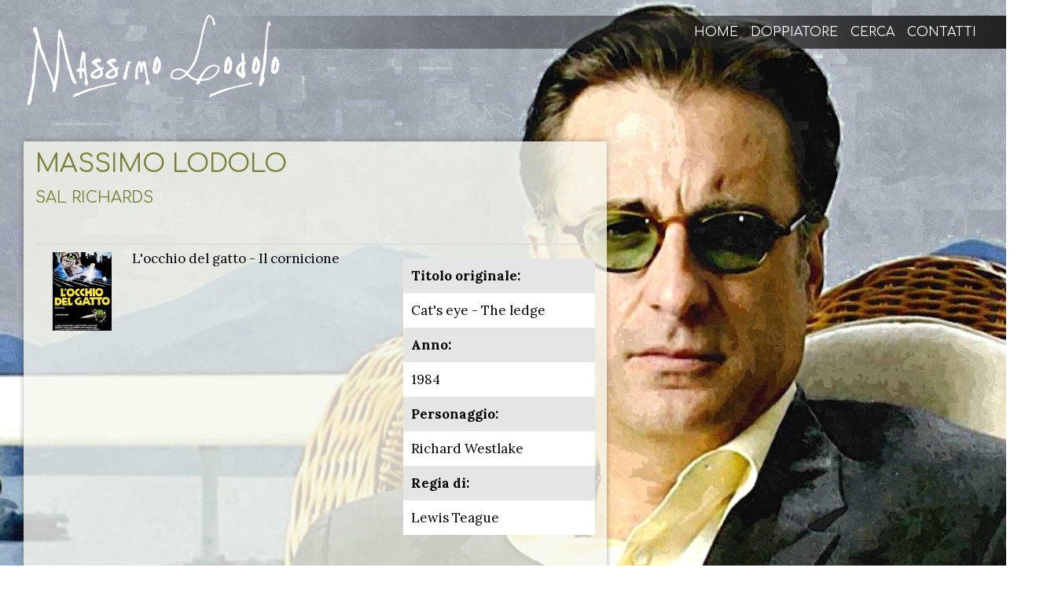

--- FILE ---
content_type: text/html; charset=utf-8
request_url: https://www.massimolodolo.it/doppiatore/cinema/2657-sal-richards
body_size: 9027
content:
<!DOCTYPE html><html lang=it-it dir=ltr><head><base href=https://www.massimolodolo.it/doppiatore/cinema/2657-sal-richards /><link href=https://www.massimolodolo.it/templates/lodolo6/images/designer/891d75ad52942c7755f7120c8072a243_favicon.png rel=icon type=image/x-icon /><meta name=viewport content="width=device-width, initial-scale=1.0"><!--[if lte IE 9]>
<script src="/templates/lodolo6/layout.ie.js?version=1.0.753"></script>
<link rel="stylesheet" href="/templates/lodolo6/layout.ie.css?version=1.0.753" media="screen"/>
<![endif]--><link class="" href='//fonts.googleapis.com/css?family=Comfortaa:300,regular,700|Lora:regular,italic,700,700italic&subset=latin' rel=stylesheet><meta http-equiv=content-type content="text/html; charset=utf-8"/><meta name=generator content="Joomla! - Open Source Content Management"/><title>Sal Richards - Massimo Lodolo, Mille volti, una voce...</title><link href=https://www.massimolodolo.it/doppiatore/cinema/2657-sal-richards rel=canonical /> <script type=application/json class="joomla-script-options new">{"csrf.token":"95757e8f0553f9972464d21d40ff10fd","system.paths":{"root":"","base":""},"system.keepalive":{"interval":1740000,"uri":"\/component\/ajax\/?format=json"}}</script> <!--[if lt IE 9]><script src="/media/system/js/polyfill.event.js?77df0b5cea545bf64c34439c3a8cc50a" type="text/javascript"></script><![endif]--><meta property=og:title content="Sal Richards - Massimo Lodolo, Mille volti, una voce..."/><meta property=og:url content=https://www.massimolodolo.it/doppiatore/cinema/2657-sal-richards /><meta property=og:image content=https://www.massimolodolo.it/media/djcatalog2/images/category/26/sal-richards_f.jpg /><meta property=og:image:width content=336 /><meta property=og:image:height content=483 /><meta property=twitter:card content=summary /><meta property=twitter:title content="Sal Richards - Massimo Lodolo, Mille volti, una voce..."/><meta property=twitter:image:src content=https://www.massimolodolo.it/media/djcatalog2/images/category/26/sal-richards_f.jpg /><meta property=twitter:image:width content=336 /><meta property=twitter:image:height content=483 /><style id=jch-optimize-critical-css data-id=82c07835fa55fcbf7e89d8382e344e4eda87ad6d3aa0ba59a05140d72c9da1fa>.djc_clearfix:after{content:".";display:block;height:0;clear:both;visibility:hidden}.djc_clearfix{min-width:0;display:inline-block;display:block}.clear,.djc_clear{clear:both}#djcatalog{position:relative}#djcatalog a img{outline:none}#djcatalog .djc_images a:link,#djcatalog .djc_images a:visited,#djcatalog .djc_images a:hover,#djcatalog .djc_images a:focus,#djcatalog .djc_image a:link,#djcatalog .djc_image a:visited,#djcatalog .djc_image a:hover,#djcatalog .djc_image a:focus{outline:none;background:none;zoom:1}#djcatalog .djc_image img{box-sizing:border-box;max-width:100%}#djcatalog .djc_images{float:right;margin-left:20px;margin-bottom:20px}#djcatalog .djc_items .djc_image,#djcatalog .djc_related_items .djc_image{text-align:center;margin:0 0 10px 0;overflow:hidden}div.djc_attributes{margin:1em 0;clear:both}.djc_attributes table{border-collapse:collapse;border-spacing:0;width:100%;border:none !important;-webkit-box-shadow:0px 0px 0px 1px rgba(0,0,0,0.1);box-shadow:0px 0px 0px 1px rgba(0,0,0,0.1)}.djc_attributes table tr.djc_attribute{border:none}.djc_attributes table tr.djc_attribute td{padding:10px;border:none;vertical-align:middle}.djc_attributes table tr.djc_attribute td.djc_label{font-weight:bold;background:url(/components/com_djcatalog2/themes/bootstrapped/images/bg1.png) repeat;width:25%;-webkit-box-shadow:inset -10px 0px 10px -10px rgba(0,0,0,0.2);box-shadow:inset -10px 0px 10px -10px rgba(0,0,0,0.2)}.djc_attributes table tr.djc_attribute:nth-child(2n+1) td.djc_label{background:url(/components/com_djcatalog2/themes/bootstrapped/images/bg2.png) repeat}.djc_attributes table tr.djc_attribute:nth-child(2n+1) td.djc_value{background:url(/components/com_djcatalog2/themes/bootstrapped/images/bg1.png) repeat}#djcatalog .djc_items_table .djc_attributes{padding:0;vertical-align:top}.djc_items_table .djc_attributes table{box-shadow:none;-webkit-box-shadow:none}.djc_items_table .djc_attributes table td{display:block !important}.djc_items_table .djc_attributes table tr.djc_attribute td.djc_label{width:auto;-webkit-box-shadow:none;box-shadow:none}.djc_items_table .djc_attributes table tr.djc_attribute td.djc_label{background:url(/components/com_djcatalog2/themes/bootstrapped/images/bg2.png) repeat}.djc_items_table .djc_attributes table tr.djc_attribute td.djc_value{background:none}#djcatalog table .djc_image img{max-width:none}#djcatalog .djc_items.djc_listing_table .djc_table_wrap{overflow-x:auto;overflow-y:hidden}@media screen and (max-width:979px){html{-webkit-text-size-adjust:none}#djcatalog table{position:relative;width:auto;overflow-x:scroll;display:block}#djcatalog .djc_attributes table{position:static;width:100%;overflow-x:none;display:table}#djcatalog img{max-width:100%;box-sizing:border-box;-moz-box-sizing:border-box;-webkit-box-sizing:border-box}}@media screen and (max-width:767px){#djcatalog .djc_images{width:100%;margin-left:0}}@media screen and (max-width:480px){#djcatalog .djc_attributes table{width:100%}#djcatalog .djc_attributes table tr:nth-of-type(2n){background-color:inherit}#djcatalog .djc_attributes table tr.djc_attribute td.djc_label{background:url(/components/com_djcatalog2/themes/bootstrapped/images/bg1.png) repeat !important}#djcatalog .djc_attributes table tr.djc_attribute td.djc_value{background:url(/components/com_djcatalog2/themes/bootstrapped/images/bg2.png) repeat !important}}@supports (not (scale:-1)) and (-webkit-hyphens:none){}*{margin:0;padding:0}body{background:#111;height:100%}img{border:none}div.clearfix{//font-size:0;// height:0;//overflow:hidden}.djc_items .djc_image img{padding:4px}@media screen{html{font-family:sans-serif;-ms-text-size-adjust:100%;-webkit-text-size-adjust:100%}body{margin:0}article,aside,details,figcaption,figure,footer,header,hgroup,main,nav,section,summary{display:block}a{background:0 0}a:active,a:hover{outline:0}b,strong{font-weight:700}h1{font-size:2em;margin:.67em 0}img{border:0}figure{margin:1em 40px}table{border-collapse:collapse;border-spacing:0}td,th{padding:0}}@media not all{*{text-shadow:none!important;color:#000!important;background:0 0!important;box-shadow:none!important}a,a:visited{text-decoration:underline}a[href]:after{content:" (" attr(href) ")"}a[href^="#"]:after,a[href^="javascript:"]:after{content:""}thead{display:table-header-group}img,tr{page-break-inside:avoid}img{max-width:100%!important}h2,h3,p{orphans:3;widows:3}h2,h3{page-break-after:avoid}.table td,.table th{background-color:#fff!important}.table{border-collapse:collapse!important}}@media screen{*{-webkit-box-sizing:border-box;-moz-box-sizing:border-box;box-sizing:border-box}:after,:before{-webkit-box-sizing:border-box;-moz-box-sizing:border-box;box-sizing:border-box}html{font-size:62.5%;-webkit-tap-highlight-color:transparent}body{font-family:Lora,'Times New Roman',Times,serif;font-size:17px;line-height:1.42857143;color:#555;background-color:#fff}a{color:#7a8136;text-decoration:none}a:focus,a:hover{color:#404040;text-decoration:underline}a:focus{outline:thin dotted;outline:5px auto -webkit-focus-ring-color;outline-offset:-2px}figure{margin:0}img{vertical-align:middle}hr{margin-top:24px;margin-bottom:24px;border:0;border-top:1px solid #f5f5f5}.h1,.h2,.h3,.h4,.h5,.h6,h1,h2,h3,h4,h5,h6{font-family:Comfortaa,'Times New Roman',Times,serif;font-weight:500;line-height:1.1;color:inherit}.h1,.h2,.h3,h1,h2,h3{margin-top:24px;margin-bottom:12px}.h4,.h5,.h6,h4,h5,h6{margin-top:12px;margin-bottom:12px}.h1,h1{font-size:44px}.h2,h2{font-size:36px}.h3,h3{font-size:29px}.h4,h4{font-size:22px}.h5,h5{font-size:17px}.h6,h6{font-size:15px}p{margin:0 0 12px}}@media screen{ol,ul{margin-top:0;margin-bottom:12px}ol ol,ol ul,ul ol,ul ul{margin-bottom:0}dl{margin-top:0;margin-bottom:24px}dd,dt{line-height:1.42857143}dt{font-weight:700}dd{margin-left:0}}@media screen{table{max-width:100%;background-color:transparent}th{text-align:left}.table{width:100%;margin-bottom:24px}.table>tbody>tr>td,.table>tbody>tr>th,.table>tfoot>tr>td,.table>tfoot>tr>th,.table>thead>tr>td,.table>thead>tr>th{padding:8px;line-height:1.42857143;vertical-align:top;border-top:1px solid #ddd}.table>thead>tr>th{vertical-align:bottom;border-bottom:2px solid #ddd}.table>caption+thead>tr:first-child>td,.table>caption+thead>tr:first-child>th,.table>colgroup+thead>tr:first-child>td,.table>colgroup+thead>tr:first-child>th,.table>thead:first-child>tr:first-child>td,.table>thead:first-child>tr:first-child>th{border-top:0}.table .table{background-color:#fff}.table-condensed>tbody>tr>td,.table-condensed>tbody>tr>th,.table-condensed>tfoot>tr>td,.table-condensed>tfoot>tr>th,.table-condensed>thead>tr>td,.table-condensed>thead>tr>th{padding:5px}}@media screen{label{display:inline-block;margin-bottom:5px;font-weight:700}}@media screen{.collapse{display:none}}@media screen{.nav{margin-bottom:0;padding-left:0;list-style:none}.nav>li{position:relative;display:block}.nav>li>a{position:relative;display:block;padding:10px 15px}.nav>li>a:focus,.nav>li>a:hover{text-decoration:none;background-color:transparent}}@media screen{.nav-pills>li{float:left}.nav-pills>li>a{border-radius:4px}.nav-pills>li+li{margin-left:2px}}@media screen{.navbar-collapse{max-height:340px;overflow-x:visible;padding-right:0;padding-left:0;border-top:1px solid transparent;box-shadow:inset 0 1px 0 rgba(255,255,255,.1);-webkit-overflow-scrolling:touch}}@media screen and (min-width:768px){.navbar-collapse{width:auto;border-top:0;box-shadow:none}.navbar-collapse.collapse{display:block!important;height:auto!important;padding-bottom:0;overflow:visible!important}}@media screen and (min-width:768px){.navbar-right{float:right!important}}@media screen{.btn-group-vertical>.btn-group:after,.btn-group-vertical>.btn-group:before,.btn-toolbar:after,.btn-toolbar:before,.clearfix:after,.clearfix:before,.container-fluid:after,.container-fluid:before,.container:after,.container:before,.form-horizontal .form-group:after,.form-horizontal .form-group:before,.modal-footer:after,.modal-footer:before,.nav:after,.nav:before,.navbar-collapse:after,.navbar-collapse:before,.navbar-header:after,.navbar-header:before,.navbar:after,.navbar:before,.pager:after,.pager:before,.panel-body:after,.panel-body:before,.row:after,.row:before{content:" ";display:table}.btn-group-vertical>.btn-group:after,.btn-toolbar:after,.clearfix:after,.container-fluid:after,.container:after,.form-horizontal .form-group:after,.modal-footer:after,.nav:after,.navbar-collapse:after,.navbar-header:after,.navbar:after,.pager:after,.panel-body:after,.row:after{clear:both}@-ms-viewport{width:device-width}}@media screen{html{height:100%;overflow:auto}body{height:auto;min-height:100%;overflow:hidden;position:relative}p{word-wrap:break-word}img{height:auto}body{line-height:22.1px;color:#000;font-weight:400;font-size:17px}a{color:#7a8136}a:hover{color:#555;text-decoration:none}h6{line-height:31.42857144px;font-size:22px}h5{line-height:34.2857143px;font-size:24px}h4{line-height:20.4px;font-size:17px;font-family:Lora,'Times New Roman',Times,serif;color:#fff}h3{line-height:20.4px;font-size:17px;font-family:Lora,'Times New Roman',Times,serif}h2{line-height:28.8px;font-size:24px;color:#555}h1{line-height:38.4px;text-decoration:none;font-size:32px;color:#7a8136;text-transform:uppercase;margin-bottom:5px}table.category{width:100%}.bd-img-responsive.bd-tagstyles:not(.shape-only).bd-bootstrap-img img{display:block;max-width:100%;height:auto}.bd-img-rounded.bd-tagstyles:not(.shape-only).bd-bootstrap-img img{border-radius:6px}.bd-img-thumbnail.bd-tagstyles:not(.shape-only).bd-bootstrap-img img{padding:4px;line-height:1.42857143;background-color:#fff;border:1px solid #ddd;border-radius:4px;-webkit-transition:all .2s ease-in-out;transition:all .2s ease-in-out;display:inline-block;max-width:100%;height:auto}.bd-img-circle.bd-tagstyles:not(.shape-only).bd-bootstrap-img img{border-radius:50%}}@media screen{.bd-container-inner{margin-left:auto;margin-right:auto}}@media screen and (max-width:767px){.bd-container-inner{max-width:none}}@media screen and (min-width:768px){.bd-container-inner{max-width:750px}}@media screen and (min-width:992px){.bd-container-inner{max-width:970px}}@media screen and (min-width:1200px){.bd-container-inner{max-width:1170px}}@media screen{.bd-container-inner{position:relative}.bd-container-inner,.bd-page-width .bd-background-width>.bd-container-inner{height:100%}.bd-body-2{position:relative}.bd-pagebackground-203{background-attachment:fixed;background-size:cover;background-color:#404040}}@media screen{.bd-page-width>.bd-container-inner{max-width:none}.bd-flex-horizontal,.bd-flex-vertical{display:-webkit-box;display:-webkit-flex;display:-ms-flexbox;display:flex}.bd-flex-vertical{-webkit-box-orient:vertical;-webkit-box-direction:normal;-webkit-flex-direction:column;-ms-flex-direction:column;flex-direction:column}.bd-flex-wide{-webkit-flex-basis:auto;-ms-flex-preferred-size:auto;flex-basis:auto;-webkit-box-flex:1;-webkit-flex-grow:1;-ms-flex-positive:1;flex-grow:1;-webkit-flex-shrink:1;-ms-flex-negative:1;flex-shrink:1;min-width:0;min-height:0}.bd-flex-wide:not(.bd-flex-horizontal){width:100%}.bd-icon,[class*=" icon-"],[class^=icon-]{display:inline-block;text-decoration:none;speak:none}.bd-icon:after,.bd-icon:before,[class*=" icon-"]:after,[class*=" icon-"]:before,[class^=icon-]:after,[class^=icon-]:before{display:inline-block;vertical-align:middle;text-decoration:none;font-style:normal;font-weight:400;text-align:center;text-transform:none;width:auto;opacity:1;font-family:'Billion Web Font'}}@media screen{.bd-menu-overlay{display:none;opacity:0;width:100%;height:100%;position:fixed;left:0;right:0;top:0;bottom:0;margin-left:0;z-index:100}.bd-menu-close-icon{position:absolute;top:0;right:0}.bd-menu-close-icon a{text-align:right!important;background-color:transparent!important;padding:10px 15px}}@media screen{label{font-weight:400}}@media screen{.bd-menu-54.nav.nav-pills>li+li{margin:0}.bd-menu-54{padding:0;margin:0}.bd-tagstyles:not(.bd-custom-image):not(.shape-only) img,img.img-thumbnail{max-width:100%}}@media screen{.bd-pagebackground{background-attachment:fixed}.bd-sheetstyles{background-color:rgba(246,247,237,.8);padding-bottom:20px;padding-top:20px;-webkit-box-shadow:0 0 7px 0 rgba(0,0,0,.33);-o-box-shadow:0 0 7px 0 rgba(0,0,0,.33);-ms-box-shadow:0 0 7px 0 rgba(0,0,0,.33);-moz-box-shadow:0 0 7px 0 rgba(0,0,0,.33);box-shadow:0 0 7px 0 rgba(0,0,0,.33)}.bd-table,.bd-tagstyles:not(.bd-custom-table) table,table:not([class]){border-collapse:collapse;width:100%}.bd-table thead td,.bd-table thead th,.bd-tagstyles:not(.bd-custom-table) table thead td,.bd-tagstyles:not(.bd-custom-table) table thead th,table:not([class]) thead td,table:not([class]) thead th{border-bottom:1px solid #ddd}.bd-table td,.bd-table th,.bd-tagstyles:not(.bd-custom-table) table td,.bd-tagstyles:not(.bd-custom-table) table th,table:not([class]) td,table:not([class]) th{padding:5px}.bd-table tbody>tr:nth-child(odd)>td,.bd-table tbody>tr:nth-child(odd)>th,.bd-tagstyles:not(.bd-custom-table) table tbody>tr:nth-child(odd)>td,.bd-tagstyles:not(.bd-custom-table) table tbody>tr:nth-child(odd)>th,table:not([class]) tbody>tr:nth-child(odd)>td,table:not([class]) tbody>tr:nth-child(odd)>th{background-color:#f5f5f5;background-image:none}.bd-menu-50.nav.nav-pills>li+li{margin:0}.bd-menu-50{padding:0;margin:0}}@media screen{.bd-menu-23.nav.nav-pills>li+li{margin:0}.bd-menu-23{padding:0;margin:0}a.bd-backtotop-1:hover{text-decoration:none}.bd-backtotop-1{position:relative;left:auto;right:auto;top:auto;bottom:auto;z-index:auto}}@media screen and (max-width:1199px){.bd-backtotop-1{position:relative;left:auto;right:auto;top:auto;bottom:auto}}@media screen and (max-width:991px){.bd-backtotop-1{position:relative;left:auto;right:auto;top:auto;bottom:auto}}@media screen and (max-width:767px){.bd-backtotop-1{position:relative;left:auto;right:auto;top:auto;bottom:auto}}@media screen{.bd-smoothscroll-3{position:fixed;left:auto;right:2%;top:79.753%;bottom:auto;z-index:9999}}@media screen and (max-width:1199px){.bd-smoothscroll-3{position:fixed;left:auto;right:.047%;top:78.842%;bottom:auto}}@media screen and (max-width:991px){.bd-smoothscroll-3{position:fixed;left:auto;right:1.87%;top:69.52%;bottom:auto}}@media screen and (max-width:767px){.bd-smoothscroll-3{position:fixed;left:auto;right:-.63%;top:48.27%;bottom:auto}}@media screen{.bd-contentlayout-7{z-index:10000;width:58%;margin-bottom:20px;margin-top:20px;margin-left:30px;padding:10px 15px}.bd-contentlayout-7{clear:both}.bd-stretchtobottom-6 .bd-footerarea-1{height:100%}.bd-hmenu-15{float:right;z-index:200}.bd-hmenu-15 .bd-container-118,.bd-hmenu-15 .bd-container-120,.bd-hmenu-15 .bd-menu-close-icon{display:none}}@media screen and (min-width:768px){.bd-hmenu-15 .bd-menuitem-89:hover>.bd-menu-34-popup,.bd-hmenu-15 .bd-menuitem-90:hover>.bd-menu-34-popup,.bd-hmenu-15 .bd-menuitem-91:hover>.bd-menu-34-popup,.bd-hmenu-15 .bd-menuitem-92:hover>.bd-menu-34-popup{display:block;visibility:visible;pointer-events:auto}}@media screen and (max-width:767px){.bd-hmenu-15{-webkit-transform:none!important;-moz-transform:none!important;-ms-transform:none!important;transform:none!important}.bd-hmenu-15 .navbar-collapse .bd-horizontalmenu-15 .bd-menu-34-popup{display:none;position:static}.bd-hmenu-15 .navbar-collapse .bd-horizontalmenu-15 .nav{float:none!important;display:block!important}.bd-hmenu-15 .navbar-collapse .bd-horizontalmenu-15 .nav>li{float:none;display:block;width:auto}.bd-hmenu-15 .navbar-collapse .bd-horizontalmenu-15 .bd-menu-34{float:none}.bd-hmenu-15 .navbar-collapse.collapse{display:none!important}.bd-hmenu-15 .navbar-collapse{position:fixed!important;z-index:100;top:0;bottom:0;left:0;right:auto!important;overflow-y:auto!important}.bd-hmenu-15 .bd-horizontalmenu-15{min-height:100%}.bd-hmenu-15 .bd-menu-overlay{transition:opacity .7s ease 0s;transition-property:opacity,margin-left}.bd-hmenu-15 .bd-container-118,.bd-hmenu-15 .bd-container-120,.bd-hmenu-15 .bd-menu-close-icon{display:block}.bd-hmenu-15 .bd-menu-close-icon a{color:#fff}.bd-hmenu-15 .bd-menu-close-icon a:before{content:'\234'}.bd-hmenu-15 .bd-menu-close-icon a:before{visibility:inherit}.bd-hmenu-15 .bd-menu-close-icon a:hover{color:#fff}}@media screen and (max-width:767px){.bd-horizontalmenu-15{width:250px}}@media screen and (max-width:767px){.bd-horizontalmenu-15{background-color:rgba(122,130,54,.88)}}@media screen and (min-width:768px){html[dir=ltr] [data-responsive-menu=true] .bd-horizontalmenu-15 .bd-menuitem-89:last-child>a{border-right-width:0!important}}@media screen{.collapse-button .bd-menuitem-93:not(.bd-mega-item){list-style:none;position:relative}.collapse-button .bd-menuitem-93:not(.bd-mega-item)>a,.collapse-button .bd-menuitem-93:not(.bd-mega-item)>a:link,.collapse-button .bd-menuitem-93:not(.bd-mega-item)>a:visited{display:block;white-space:nowrap}.collapse-button .bd-menuitem-93:not(.bd-mega-item)>a:after,.collapse-button .bd-menuitem-93:not(.bd-mega-item)>a:before,.collapse-button .bd-menuitem-93:not(.bd-mega-item)>a:link:after,.collapse-button .bd-menuitem-93:not(.bd-mega-item)>a:link:before,.collapse-button .bd-menuitem-93:not(.bd-mega-item)>a:visited:after,.collapse-button .bd-menuitem-93:not(.bd-mega-item)>a:visited:before{display:inline-block;vertical-align:middle;text-decoration:none;font-style:normal;font-weight:400;text-align:center;text-transform:none;width:auto;opacity:1;font-family:'Billion Web Font'}.collapse-button .bd-menuitem-93:not(.bd-mega-item)>a:before,.collapse-button .bd-menuitem-93:not(.bd-mega-item)>a:link:before,.collapse-button .bd-menuitem-93:not(.bd-mega-item)>a:visited:before{content:'\1b8'}.collapse-button .bd-menuitem-93:not(.bd-mega-item)>a:before,.collapse-button .bd-menuitem-93:not(.bd-mega-item)>a:link:before,.collapse-button .bd-menuitem-93:not(.bd-mega-item)>a:visited:before{visibility:inherit}.collapse-button .bd-menuitem-93:not(.bd-mega-item)>a:before,.collapse-button .bd-menuitem-93:not(.bd-mega-item)>a:link:before,.collapse-button .bd-menuitem-93:not(.bd-mega-item)>a:visited:before{color:#fff}}@media screen and (max-width:767px){.collapse-button .bd-menuitem-93:not(.bd-mega-item)>a:before,.collapse-button .bd-menuitem-93:not(.bd-mega-item)>a:link:before,.collapse-button .bd-menuitem-93:not(.bd-mega-item)>a:visited:before{font-size:20px;line-height:28.57142858px}}@media screen{.collapse-button .bd-menuitem-93:not(.bd-mega-item)>a:focus{outline-width:0}.collapse-button .bd-menuitem-93:not(.bd-mega-item){list-style:none;position:relative}}@media screen{.bd-menu-33.nav.nav-pills>li+li{margin:0}.bd-menu-33{padding:0;margin:0}.bd-menuitem-89>a{cursor:pointer}}@media screen{.bd-menu-33.nav-pills .bd-menuitem-89:not(.bd-mega-item){list-style:none;position:relative}.bd-menu-33.nav-pills .bd-menuitem-89:not(.bd-mega-item)>a,.bd-menu-33.nav-pills .bd-menuitem-89:not(.bd-mega-item)>a:link,.bd-menu-33.nav-pills .bd-menuitem-89:not(.bd-mega-item)>a:visited{color:#fff;text-transform:uppercase;margin-right:3px;margin-left:3px;font-family:Comfortaa,'Times New Roman',Times,serif;font-size:16px;padding:8px 5px;border-radius:0;line-height:22.85714286px;display:block;white-space:nowrap}.bd-menu-33.nav-pills .bd-menuitem-89:not(.bd-mega-item)>a:after,.bd-menu-33.nav-pills .bd-menuitem-89:not(.bd-mega-item)>a:before,.bd-menu-33.nav-pills .bd-menuitem-89:not(.bd-mega-item)>a:link:after,.bd-menu-33.nav-pills .bd-menuitem-89:not(.bd-mega-item)>a:link:before,.bd-menu-33.nav-pills .bd-menuitem-89:not(.bd-mega-item)>a:visited:after,.bd-menu-33.nav-pills .bd-menuitem-89:not(.bd-mega-item)>a:visited:before{display:inline-block;vertical-align:middle;text-decoration:none;font-style:normal;font-weight:400;text-align:center;text-transform:none;width:auto;opacity:1;font-family:'Billion Web Font'}}@media screen and (max-width:767px){.bd-menu-33.nav-pills .bd-menuitem-89:not(.bd-mega-item)>a,.bd-menu-33.nav-pills .bd-menuitem-89:not(.bd-mega-item)>a:link,.bd-menu-33.nav-pills .bd-menuitem-89:not(.bd-mega-item)>a:visited{text-align:left;padding:12px 5px}}@media screen{.bd-menu-33.nav-pills .bd-menuitem-89:not(.bd-mega-item)>a:focus{outline-width:0}.bd-menu-33.nav-pills .bd-menuitem-89:not(.bd-mega-item):hover:not(.active)>a:not(.active),.bd-menu-33.nav-pills .bd-menuitem-89:not(.bd-mega-item):not(.active)>a.hover:not(.active),.bd-menu-33.nav-pills .bd-menuitem-89:not(.bd-mega-item):not(.active)>a:focus:not(.active),.bd-menu-33.nav-pills .bd-menuitem-89:not(.bd-mega-item):not(.active)>a:hover:not(.active){color:#fff;text-decoration:none;background-color:#7a8136;background-image:none}.bd-menu-33.nav-pills .bd-menuitem-89:not(.bd-mega-item).active>a,.bd-menu-33.nav-pills .bd-menuitem-89:not(.bd-mega-item)>a.active{color:#fff}.bd-menu-33.nav-pills .bd-menuitem-89:not(.bd-mega-item){list-style:none;position:relative}}@media screen{.bd-icon-80:before{content:'\234'}.bd-icon-80:before{visibility:inherit}.bd-menuoverlay-17{background-color:rgba(0,0,0,.5)}.bd-menu-34-popup{visibility:hidden;pointer-events:none;position:absolute;z-index:1001}.bd-menu-34-popup,.bd-menu-34-popup.bd-popup-right{left:0;right:auto}.bd-menu-34 .bd-menuitem-90:last-child>a:not(.active):not(:hover){border-bottom-width:0}.bd-menu-34 .bd-menuitem-90:last-child>a:hover{border-bottom-width:0}.bd-menu-34 .bd-menuitem-90:last-child>a.active{border-bottom-width:0}.bd-menu-34{padding:0;margin:0;background-color:#7a8136;min-width:160px;position:relative;-webkit-box-shadow:4px 4px 0 0 rgba(0,0,0,.09);-o-box-shadow:4px 4px 0 0 rgba(0,0,0,.09);-ms-box-shadow:4px 4px 0 0 rgba(0,0,0,.09);-moz-box-shadow:4px 4px 0 0 rgba(0,0,0,.09);box-shadow:4px 4px 0 0 rgba(0,0,0,.09);left:3px}}@media screen and (max-width:767px){.bd-menu-34{background-color:#bdbdbd}}@media screen{.bd-toplevel-item:not(.bd-megamenu) .bd-menu-34 .bd-menuitem-90{list-style:none;position:relative}.bd-toplevel-item:not(.bd-megamenu) .bd-menu-34 .bd-menuitem-90>a,.bd-toplevel-item:not(.bd-megamenu) .bd-menu-34 .bd-menuitem-90>a:link,.bd-toplevel-item:not(.bd-megamenu) .bd-menu-34 .bd-menuitem-90>a:visited{color:#fff;text-align:left;padding:7px 40px 7px 10px;display:block;white-space:nowrap}.bd-toplevel-item:not(.bd-megamenu) .bd-menu-34 .bd-menuitem-90>a:after,.bd-toplevel-item:not(.bd-megamenu) .bd-menu-34 .bd-menuitem-90>a:before,.bd-toplevel-item:not(.bd-megamenu) .bd-menu-34 .bd-menuitem-90>a:link:after,.bd-toplevel-item:not(.bd-megamenu) .bd-menu-34 .bd-menuitem-90>a:link:before,.bd-toplevel-item:not(.bd-megamenu) .bd-menu-34 .bd-menuitem-90>a:visited:after,.bd-toplevel-item:not(.bd-megamenu) .bd-menu-34 .bd-menuitem-90>a:visited:before{display:inline-block;vertical-align:middle;text-decoration:none;font-style:normal;font-weight:400;text-align:center;text-transform:none;width:auto;opacity:1;font-family:'Billion Web Font'}}@media screen and (max-width:767px){.bd-toplevel-item:not(.bd-megamenu) .bd-menu-34 .bd-menuitem-90>a,.bd-toplevel-item:not(.bd-megamenu) .bd-menu-34 .bd-menuitem-90>a:link,.bd-toplevel-item:not(.bd-megamenu) .bd-menu-34 .bd-menuitem-90>a:visited{padding-bottom:10px;padding-top:10px;color:#7a8136}}@media screen{.bd-toplevel-item:not(.bd-megamenu) .bd-menu-34 .bd-menuitem-90>a:focus{outline-width:0}.bd-toplevel-item:not(.bd-megamenu) .bd-menu-34 .bd-menuitem-90:hover:not(.active)>a:not(.active),.bd-toplevel-item:not(.bd-megamenu) .bd-menu-34 .bd-menuitem-90:not(.active)>a.hover:not(.active),.bd-toplevel-item:not(.bd-megamenu) .bd-menu-34 .bd-menuitem-90:not(.active)>a:focus:not(.active),.bd-toplevel-item:not(.bd-megamenu) .bd-menu-34 .bd-menuitem-90:not(.active)>a:hover:not(.active){color:#fff;text-decoration:none;background-color:#5b6129;background-image:none}.bd-toplevel-item:not(.bd-megamenu) .bd-menu-34 .bd-menuitem-90.active>a,.bd-toplevel-item:not(.bd-megamenu) .bd-menu-34 .bd-menuitem-90>a.active{color:#fff;text-decoration:none}.bd-toplevel-item:not(.bd-megamenu) .bd-menu-34 .bd-menuitem-90{list-style:none;position:relative}}@media screen{.bd-menu-34 .bd-menuitem-90:not(.bd-mega-item){list-style:none;position:relative}.bd-menu-34 .bd-menuitem-90:not(.bd-mega-item)>a,.bd-menu-34 .bd-menuitem-90:not(.bd-mega-item)>a:link,.bd-menu-34 .bd-menuitem-90:not(.bd-mega-item)>a:visited{color:#fff;text-align:left;padding:7px 40px 7px 10px;display:block;white-space:nowrap}.bd-menu-34 .bd-menuitem-90:not(.bd-mega-item)>a:after,.bd-menu-34 .bd-menuitem-90:not(.bd-mega-item)>a:before,.bd-menu-34 .bd-menuitem-90:not(.bd-mega-item)>a:link:after,.bd-menu-34 .bd-menuitem-90:not(.bd-mega-item)>a:link:before,.bd-menu-34 .bd-menuitem-90:not(.bd-mega-item)>a:visited:after,.bd-menu-34 .bd-menuitem-90:not(.bd-mega-item)>a:visited:before{display:inline-block;vertical-align:middle;text-decoration:none;font-style:normal;font-weight:400;text-align:center;text-transform:none;width:auto;opacity:1;font-family:'Billion Web Font'}}@media screen and (max-width:767px){.bd-menu-34 .bd-menuitem-90:not(.bd-mega-item)>a,.bd-menu-34 .bd-menuitem-90:not(.bd-mega-item)>a:link,.bd-menu-34 .bd-menuitem-90:not(.bd-mega-item)>a:visited{padding-bottom:10px;padding-top:10px;color:#7a8136}}@media screen{.bd-menu-34 .bd-menuitem-90:not(.bd-mega-item)>a:focus{outline-width:0}.bd-menu-34 .bd-menuitem-90:not(.bd-mega-item):hover:not(.active)>a:not(.active),.bd-menu-34 .bd-menuitem-90:not(.bd-mega-item):not(.active)>a.hover:not(.active),.bd-menu-34 .bd-menuitem-90:not(.bd-mega-item):not(.active)>a:focus:not(.active),.bd-menu-34 .bd-menuitem-90:not(.bd-mega-item):not(.active)>a:hover:not(.active){color:#fff;text-decoration:none;background-color:#5b6129;background-image:none}.bd-menu-34 .bd-menuitem-90:not(.bd-mega-item).active>a,.bd-menu-34 .bd-menuitem-90:not(.bd-mega-item)>a.active{color:#fff;text-decoration:none}.bd-menu-34 .bd-menuitem-90:not(.bd-mega-item){list-style:none;position:relative}}@media screen{.bd-hmenu-15 .collapse-button{direction:ltr}.bd-hmenu-15 .collapse-button+.navbar-collapse{max-height:none;border:0 none transparent;-webkit-box-shadow:none;box-shadow:none}}@media screen and (min-width:768px){.bd-hmenu-15 .collapse-button{display:none}}@media screen{.bd-joomlaposition-12{margin-right:30px;margin-left:30px}.bd-block-9 .bd-blockcontent:not(.shape-only){line-height:20.00000001px;color:#fff;font-size:14px;text-align:right}.bd-stretchtobottom-7 .bd-joomlaposition-13{height:100%}.bd-block-33{margin-top:10px;margin-bottom:10px}.bd-block-33 .bd-blockcontent:not(.shape-only){text-align:right}.bd-layoutbox-24{background-image:linear-gradient(90deg,rgba(34,34,34,0) 0,rgba(34,34,34,.4) 30%,rgba(34,34,34,.5) 50%,rgba(34,34,34,.7) 70%,rgba(34,34,34,.85) 80%,#222 100%);background-image:-webkit-linear-gradient(0deg,rgba(34,34,34,0) 0,rgba(34,34,34,.4) 30%,rgba(34,34,34,.5) 50%,rgba(34,34,34,.7) 70%,rgba(34,34,34,.85) 80%,#222 100%);background-image:-o-linear-gradient(0deg,rgba(34,34,34,0) 0,rgba(34,34,34,.4) 30%,rgba(34,34,34,.5) 50%,rgba(34,34,34,.7) 70%,rgba(34,34,34,.85) 80%,#222 100%);background-image:-ms-linear-gradient(0deg,rgba(34,34,34,0) 0,rgba(34,34,34,.4) 30%,rgba(34,34,34,.5) 50%,rgba(34,34,34,.7) 70%,rgba(34,34,34,.85) 80%,#222 100%);background-image:-moz-linear-gradient(0deg,rgba(34,34,34,0) 0,rgba(34,34,34,.4) 30%,rgba(34,34,34,.5) 50%,rgba(34,34,34,.7) 70%,rgba(34,34,34,.85) 80%,#222 100%);background-repeat:repeat;background-attachment:scroll;background-position:0 0;padding-right:30px;padding-bottom:2px;padding-top:2px}.bd-layoutbox-24{text-align:right}.bd-layoutbox-24{position:relative;right:auto;top:auto;width:100%;z-index:auto}.bd-affix-1{position:absolute;right:0;top:20px;width:80%;z-index:1000}.bd-logo-9{width:400px;height:130px;float:left}}@media screen and (max-width:767px){.bd-logo-9{width:75%;height:auto;margin-top:40px}}@media screen{.bd-logo-9{display:inline-block}.bd-logo-9 img{display:block;width:100%;height:100%}.bd-imagestyles-21{vertical-align:middle;display:inline-block;text-align:center;border:0 solid #777;border-radius:0}.bd-logo-9 img{max-width:100%;vertical-align:middle;display:inline-block;text-align:center;border:0 solid #777;border-radius:0}.bd-pagetitle-10 h1{margin-top:0}.bd-pagetitle-10{overflow:hidden}.bd-section-2{background-color:rgba(48,46,20,.01);padding-top:6px;padding-bottom:1px;margin-left:20%;background-image:linear-gradient(90deg,rgba(53,56,23,0) 0,rgba(53,56,23,.4) 30%,rgba(53,56,23,.5) 50%,rgba(53,56,23,.7) 70%,rgba(53,56,23,.85) 80%,#353817 100%);background-image:-webkit-linear-gradient(0deg,rgba(53,56,23,0) 0,rgba(53,56,23,.4) 30%,rgba(53,56,23,.5) 50%,rgba(53,56,23,.7) 70%,rgba(53,56,23,.85) 80%,#353817 100%);background-image:-o-linear-gradient(0deg,rgba(53,56,23,0) 0,rgba(53,56,23,.4) 30%,rgba(53,56,23,.5) 50%,rgba(53,56,23,.7) 70%,rgba(53,56,23,.85) 80%,#353817 100%);background-image:-ms-linear-gradient(0deg,rgba(53,56,23,0) 0,rgba(53,56,23,.4) 30%,rgba(53,56,23,.5) 50%,rgba(53,56,23,.7) 70%,rgba(53,56,23,.85) 80%,#353817 100%);background-image:-moz-linear-gradient(0deg,rgba(53,56,23,0) 0,rgba(53,56,23,.4) 30%,rgba(53,56,23,.5) 50%,rgba(53,56,23,.7) 70%,rgba(53,56,23,.85) 80%,#353817 100%);background-repeat:repeat;background-attachment:scroll;background-position:0 0}.bd-section-2 a{color:#bac36f}.bd-section-3{padding-top:10px;background-color:rgba(255,255,255,0);z-index:200;padding-bottom:20px;position:relative}}@media screen and (max-width:767px){.bd-section-3{padding-bottom:5px}}@media screen{.bd-imagestyles-2{vertical-align:middle;display:inline-block;text-align:center;border:0 solid #777;border-radius:0}}@media screen{.componentheading{font-size:20px!important;margin-top:0!important}}body{background:none!important}@-webkit-keyframes rollIn{0%{opacity:0;-webkit-transform:translate3d(-100%,0,0) rotate3d(0,0,1,-120deg);transform:translate3d(-100%,0,0) rotate3d(0,0,1,-120deg)}100%{opacity:1;-webkit-transform:none;transform:none}}@keyframes rollIn{0%{opacity:0;-webkit-transform:translate3d(-100%,0,0) rotate3d(0,0,1,-120deg);-ms-transform:translate3d(-100%,0,0) rotate3d(0,0,1,-120deg);transform:translate3d(-100%,0,0) rotate3d(0,0,1,-120deg)}100%{opacity:1;-webkit-transform:none;-ms-transform:none;transform:none}}@font-face{font-family:'Billion Web Font';src:url(/templates/lodolo6/css/BillionWebFonts.woff) format('woff'),url(/templates/lodolo6/css/BillionWebFonts.ttf) format('truetype');font-weight:400;font-style:normal;font-display:swap}</style><link rel=preload href=/media/com_jchoptimize/cache/css/4ff06b2e693e4acd54dba902ca4da10a599d705bac98deaac87b5940d7f68dd2.css as=style media=all onload="this.rel='stylesheet'"/></head><body class=" bootstrap bd-body-2  bd-pagebackground-203  bd-margins"> <header class=" bd-headerarea-1 bd-margins"><div data-affix data-offset="" data-fix-at-screen=top data-clip-at-control=top data-enable-lg data-enable-md data-enable-sm class=" bd-affix-1 bd-no-margins bd-margins "><div class=" bd-layoutbox-24 bd-page-width   bd-no-margins clearfix"><div class=bd-container-inner> <nav class=" bd-hmenu-15" data-responsive-menu=true data-responsive-levels="expand on click" data-responsive-type=offcanvas data-offcanvas-delay=0ms data-offcanvas-duration=700ms data-offcanvas-timing-function=ease><div class=" bd-menuoverlay-17 bd-menu-overlay"></div><div class=" bd-responsivemenu-16 collapse-button"><div class=bd-container-inner><div class="bd-menuitem-93 "> <a data-toggle=collapse data-target=".bd-hmenu-15 .collapse-button + .navbar-collapse" href=# onclick="return false;"> <span></span> </a> </div></div></div><div class="navbar-collapse collapse width"><div class=" bd-horizontalmenu-15 clearfix"><div class=bd-container-inner><ul class=" bd-menu-33 nav navbar-right nav-pills nav-pills"> <li class=" bd-menuitem-89 bd-toplevel-item  item-101 "> <a href=/><span>Home</span></a></li> <li class=" bd-menuitem-89 bd-toplevel-item bd-submenu-icon-only item-306  deeper parent"> <a class=" active separator"><span>Doppiatore</span></a> <div class=bd-menu-34-popup><ul class=" bd-menu-34"> <li class=" bd-menuitem-90 bd-sub-item item-307  current"> <a class="  active" href=/doppiatore/cinema><span>Cinema</span></a></li> <li class=" bd-menuitem-90 bd-sub-item item-308 "> <a href=/doppiatore/televisione><span>Film TV e Mini-serie</span></a></li> <li class=" bd-menuitem-90 bd-sub-item item-309 "> <a href=/doppiatore/serie-e-telefilm><span>Serie e Telefilm</span></a></li> <li class=" bd-menuitem-90 bd-sub-item item-310 "> <a href=/doppiatore/soap-e-telenovelas><span>Soap e Telenovelas</span></a></li> <li class=" bd-menuitem-90 bd-sub-item item-311 "> <a href=/doppiatore/cortometraggi><span>Cortometraggi</span></a></li> <li class=" bd-menuitem-90 bd-sub-item item-312 "> <a href=/doppiatore/documentari><span>Docu-fiction, documentari e programmi tv</span></a></li> <li class=" bd-menuitem-90 bd-sub-item item-314 "> <a href=/doppiatore/film-d-animazione><span>Film d'animazione</span></a></li> <li class=" bd-menuitem-90 bd-sub-item item-315 "> <a href=/doppiatore/animazione-tv><span>Animazione TV</span></a></li></ul></div></li> <li class=" bd-menuitem-89 bd-toplevel-item  item-358 "> <a href=https://www.massimolodolo.it/component/search><span>Cerca</span></a></li> <li class=" bd-menuitem-89 bd-toplevel-item  item-120 "> <a href=/contatti><span>Contatti</span></a></li> </ul> </div> </div><div class=bd-menu-close-icon> <a href=# class="bd-icon  bd-icon-80"></a> </div></div></nav> </div> </div> </div><section class=" bd-section-3 bd-page-width bd-tagstyles bd-custom-image bd-bootstrap-img " id=section3 data-section-title=""><div class="bd-container-inner bd-margins clearfix"> <a class=" bd-logo-9" href=/> <img class=" bd-imagestyles-21" src=https://www.massimolodolo.it/templates/lodolo6/images/designer/6f83bad24f7ee07aedd1a757e05c39ed_logo_massimo2.png alt="Massimo Lodolo, Mille volti, una voce..."> </a> </div></section></header><div class="bd-contentlayout-7 bd-page-width  bd-no-margins bd-sheetstyles   bd-no-margins bd-margins"><div class=bd-container-inner><div class="bd-flex-vertical bd-stretch-inner bd-no-margins"><div class="bd-flex-horizontal bd-flex-wide bd-no-margins"><div class="bd-flex-vertical bd-flex-wide bd-no-margins"><div class=" bd-layoutitemsbox-2 bd-flex-wide bd-margins"><div class=" bd-pagetitle-10"><div class=bd-container-inner><h1> Massimo Lodolo </h1></div></div><div class=" bd-content-11"><div id=djcatalog class="djc_list djc_theme_bootstrapped"><div class=djc_heading_set><h1 class="componentheading djc_page_heading"> Sal Richards	</h1></div><div class=djc_subcategories_set> </div><div class=djc_filters_set> </div><div class=djc_atoz_set> </div><div class=djc_toolbar_set> </div><div class=djc_result_set><div class="djc_items djc_clearfix djc_listing_table"><div class=djc_table_wrap><table width=100% cellpadding=0 cellspacing=0 class="djc_items_table jlist-table category table table-condensed" id=djc_items_table> <thead> <tr> <th class="djc_thead djc_th_image">&nbsp;</th> <th class="djc_thead djc_th_title" nowrap=nowrap> </th> <th class="djc_thead djc_th_attribute" nowrap=nowrap> </th> </tr> </thead> <tbody> <tr class="cat-list-row0 djc_row0"> <td class=djc_td_image><div class="djc_image "> <a href=https://www.massimolodolo.it/media/djcatalog2/images/item/27/l-occhio-del-gatto-il-cornicione_f.jpg class=djimagebox rel=djimagebox-item title="L'occhio del gatto"> <img alt="L'occhio del gatto" src=https://www.massimolodolo.it/media/djcatalog2/images/item/27/l-occhio-del-gatto-il-cornicione_t.jpg class=img-polaroid /> </a> </div></td> <td class=djc_td_title> L'occhio del gatto - Il cornicione </td> <td class=djc_attributes><div class=djc_attributes><table class="table table-condensed"> <tr class="djc_attribute djc_ef_titolo_originale"><td class=djc_label><span class=djc_attribute-label>Titolo originale:</span></td><td class=djc_value>Cat's eye - The ledge</td></tr><tr class="djc_attribute djc_ef_anno"><td class=djc_label><span class=djc_attribute-label>Anno:</span></td><td class=djc_value>1984</td></tr><tr class="djc_attribute djc_ef_personaggio"><td class=djc_label><span class=djc_attribute-label>Personaggio:</span></td><td class=djc_value>Richard Westlake</td></tr><tr class="djc_attribute djc_ef_regia_di"><td class=djc_label><span class=djc_attribute-label>Regia di:</span></td><td class=djc_value>Lewis Teague</td></tr> </table> </div> </td> </tr> </tbody> </table> </div> </div> </div><div class=djc_pagination_set> </div> </div> </div><div class=" bd-joomlaposition-20 clearfix"><div class=" bd-block-33 bd-own-margins "><div class="bd-blockcontent bd-tagstyles bd-bootstrap-img bd-img-thumbnail"><div class=custom><p style="text-align: right;"><a><img onclick=javascript:history.back() onmouseover="this.src='/images/goback2.jpg';" onmouseout="this.src='/images/goback1.jpg';" src=/images/goback1.jpg alt=goback1 /></a></p></div></div></div></div></div></div></div></div></div></div><div class=" bd-stretchtobottom-7 bd-stretch-to-bottom" data-control-selector=.bd-joomlaposition-13><div class=" bd-joomlaposition-13 bd-page-width   clearfix"><div class=" bd-block-31 bd-own-margins "><div class="bd-blockcontent bd-tagstyles bd-bootstrap-img bd-img-thumbnail"><div class=custom> </div> </div> </div> </div> </div><div class=" bd-stretchtobottom-6 bd-stretch-to-bottom" data-control-selector=.bd-footerarea-1><footer class=" bd-footerarea-1  bd-margins"><section class=" bd-section-2 bd-page-width bd-tagstyles bd-bootstrap-img bd-img-thumbnail  bd-no-margins" id=section2 data-section-title=""><div class="bd-container-inner bd-margins clearfix"><div class=" bd-joomlaposition-12 bd-page-width  bd-no-margins clearfix"><div class=" bd-block-9 bd-own-margins "><div class="bd-blockcontent bd-tagstyles bd-bootstrap-img bd-img-thumbnail"><div class=custom><p>Massimo Lodolo&nbsp;© tutti i diritti riservati 2015-2023 | Designed by <a href=http://www.comesifa.pro target=_blank rel=noopener>Comesifa</a></p></div></div></div><div class=" bd-block-9 bd-own-margins "><div class="bd-blockcontent bd-tagstyles bd-bootstrap-img bd-img-thumbnail"> </div> </div> </div> </div> </section> </footer></div><div data-smooth-scroll data-animation-time=250 class=" bd-smoothscroll-3"><a href=# class=" bd-backtotop-1 "> <span class="bd-icon-66 bd-icon "></span> </a></div> <script src=/media/com_jchoptimize/cache/js/88fd8a975d524159a911781ec6aa422fd1eafbb839fa0342a5d5dbb3744a132b.js></script> </body> </html>